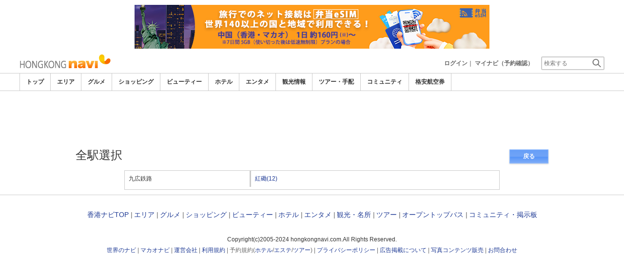

--- FILE ---
content_type: text/html; charset=utf-8
request_url: https://www.google.com/recaptcha/api2/aframe
body_size: 269
content:
<!DOCTYPE HTML><html><head><meta http-equiv="content-type" content="text/html; charset=UTF-8"></head><body><script nonce="8SSkPkWXhStBzAnmx4r0fQ">/** Anti-fraud and anti-abuse applications only. See google.com/recaptcha */ try{var clients={'sodar':'https://pagead2.googlesyndication.com/pagead/sodar?'};window.addEventListener("message",function(a){try{if(a.source===window.parent){var b=JSON.parse(a.data);var c=clients[b['id']];if(c){var d=document.createElement('img');d.src=c+b['params']+'&rc='+(localStorage.getItem("rc::a")?sessionStorage.getItem("rc::b"):"");window.document.body.appendChild(d);sessionStorage.setItem("rc::e",parseInt(sessionStorage.getItem("rc::e")||0)+1);localStorage.setItem("rc::h",'1769336355894');}}}catch(b){}});window.parent.postMessage("_grecaptcha_ready", "*");}catch(b){}</script></body></html>